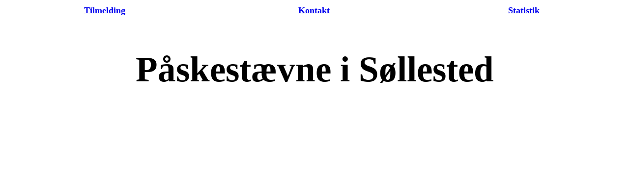

--- FILE ---
content_type: text/html; charset=ISO-8859-1
request_url: https://tilmelding.kaninhop.dk/paaskestaevnesollested17/
body_size: 207
content:
<!DOCTYPE HTML PUBLIC "-//W3C//DTD HTML 4.01 Frameset//EN" "http://www.w3.org/TR/html4/frameset.dtd">
<html>
<head>
<title>Påskestævne i Søllested</title>
</head>
<frameset rows="100,*"  frameborder="0" border="0" NORESIZE>
<frame name="menu" src="/paaskestaevnesollested17/sider/menu/"     frameborder="0" border="0" scrolling="no" NORESIZE>
<frame name="indh" src="/paaskestaevnesollested17/sider/forside/"  frameborder="0" border="0" scrolling="yes" NORESIZE>
<noframes>
Påskestævne i Søllested</noframes>
</frameset>
</html>

--- FILE ---
content_type: text/html; charset=ISO-8859-1
request_url: https://tilmelding.kaninhop.dk/paaskestaevnesollested17/sider/menu/
body_size: 344
content:
<!DOCTYPE HTML PUBLIC "-//W3C//DTD HTML 4.01 Transitional//EN" "http://www.w3.org/TR/html4/loose.dtd">
<html>
<head>
<title></title>
</head>
<!-- linksTotal: 3 --><!-- linksFirstRow: 3 --><body style="margin: 0">
<font size='-2'><br></font>
<table cellspacing='0' cellpadding='0' border='0' height='100%' width='100%'>
<tr>
<td width='16%'></td>
<td width='16%'></td>
<td width='16%'></td>
<td width='16%'></td>
<td width='16%'></td>
<td width='16%'></td>
</tr>
<tr>
<td align='center' colspan='2' width='32%'><font size='+1'><b><a href='/paaskestaevnesollested17/tilmelding/'                target='indh'>Tilmelding</a></b></font></td>
<td align='center' colspan='2' width='32%'><font size='+1'><b><a href='/paaskestaevnesollested17/sider/kontakt/'             target='indh'>Kontakt</a></b></font></td>
<td align='center' colspan='2' width='32%'><font size='+1'><b><a href='/paaskestaevnesollested17/sider/statistik/'           target='indh'>Statistik</a></b></font></td>
</tr>
</table>
</body>
</html>

--- FILE ---
content_type: text/html; charset=ISO-8859-1
request_url: https://tilmelding.kaninhop.dk/paaskestaevnesollested17/sider/forside/
body_size: 212
content:
<!DOCTYPE HTML PUBLIC "-//W3C//DTD HTML 4.01 Transitional//EN" "http://www.w3.org/TR/html4/loose.dtd">
<html>
<head>
<title></title>
</head>
<body style="margin: 0">
<table cellspacing="0" cellpadding="0" border="0" width="100%">
<tr><td align="center" colspan="2"><font style="font-size:55pt;"><b>Påskestævne i Søllested</b></font></td></tr>
</table>
</body>
</html>